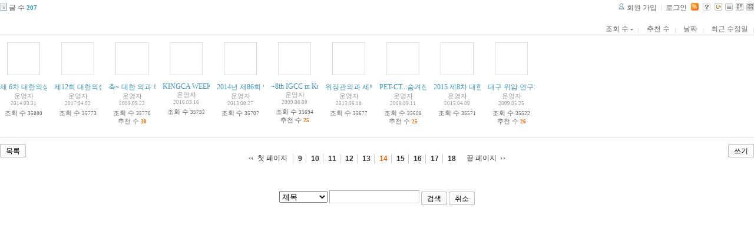

--- FILE ---
content_type: text/html; charset=UTF-8
request_url: http://tororo.dothome.co.kr/zbxe/?mid=notice&amp;amp;page=8&amp;document_srl=4874&sort_index=readed_count&order_type=desc&listStyle=gallery&page=14
body_size: 3273
content:
<!DOCTYPE html PUBLIC "-//W3C//DTD XHTML 1.0 Transitional//EN" "http://www.w3.org/TR/xhtml1/DTD/xhtml1-transitional.dtd">
<html lang="ko" xml:lang="ko" xmlns="http://www.w3.org/1999/xhtml">
<head>
    <meta http-equiv="Content-Type" content="text/html; charset=UTF-8" />
    <meta name="Generator" content="XpressEngine 1.4.4.1" />
    <meta name="module" content="board" />
    <meta name="module_skin" content="xe_board" />
    <meta http-equiv="imagetoolbar" content="no" />
    <title>외과의사의 알림 게시판입니다.</title>
    <link rel="stylesheet" href="/zbxe/common/script.php?l=a346776bb602c2081c28bd94d9edb707&amp;t=.css" type="text/css" charset="UTF-8" media="all" />
    <link rel="stylesheet" href="/zbxe/modules/editor/styles/default/style.css" type="text/css" charset="UTF-8" media="all" />
    <script type="text/javascript" src="/zbxe/common/script.php?l=1d5cd25ee57d4565db7ba745438f7399&amp;t=.js"></script>
    <script type="text/javascript" src="/zbxe/addons/resize_image/js/resize_image.min.js"></script>
    <link rel="alternate" type="application/rss+xml" title="RSS" href="http://tororo.dothome.co.kr/zbxe/notice/rss" />
    <link rel="alternate" type="application/atom+xml" title="Atom" href="http://tororo.dothome.co.kr/zbxe/notice/atom" />
    <link rel="alternate" type="application/rss+xml" title="Site RSS" href="http://tororo.dothome.co.kr/zbxe/rss" />
    <link rel="alternate" type="application/atom+xml" title="Site Atom" href="http://tororo.dothome.co.kr/zbxe/atom" />

    <script type="text/javascript">//<![CDATA[
        var current_url = "http://tororo.dothome.co.kr/zbxe/?mid=notice&amp;amp;page=8&amp;document_srl=4874&sort_index=readed_count&order_type=desc&listStyle=gallery&page=14";
        var request_uri = "http://tororo.dothome.co.kr/zbxe/";
        var current_mid = "notice";
        var waiting_message = "서버에 요청중입니다. 잠시만 기다려주세요.";
        var ssl_actions = new Array();
        var default_url = "http://tororo.dothome.co.kr/zbxe/";
                        
    //]]></script>

    

    <link rel="EditURI" type="application/rsd+xml" title="RSD" href="http://tororo.dothome.co.kr/zbxe/notice/api" />
</head>
<body>
    
                
         
        
            
                        
                

    
<!-- 스킨의 제목/간단한 설명 출력 -->
    
<!-- 스킨의 상세 설명 -->
    
<!-- 게시판 정보 -->
    <div class="boardInformation">

        <!-- 게시물 수 -->
                <div class="articleNum">글 수 <strong>207</strong></div>
        
        <!-- 로그인 정보 -->
        <ul class="accountNavigation">

                    <li class="join"><a href="/zbxe/?mid=notice&amp;amp;amp;page=8&amp;amp;document_srl=4874&amp;sort_index=readed_count&amp;order_type=desc&amp;listStyle=gallery&amp;page=14&amp;act=dispMemberSignUpForm">회원 가입</a></li>
            <li class="loginAndLogout"><a href="/zbxe/?mid=notice&amp;amp;amp;page=8&amp;amp;document_srl=4874&amp;sort_index=readed_count&amp;order_type=desc&amp;listStyle=gallery&amp;page=14&amp;act=dispMemberLoginForm">로그인</a></li>
        
                    <li class="rss"><a href="http://tororo.dothome.co.kr/zbxe/notice/rss"><img src="/zbxe/./modules/board/skins/xe_board/images/cyan/iconRss.gif" alt="RSS" width="13" height="13" /></a></li>
        
            <li class="skin_info"><a href="/zbxe/?module=module&amp;act=dispModuleSkinInfo&amp;selected_module=board&amp;skin=xe_board" onclick="popopen(this.href,'skinInfo'); return false;"><img src="/zbxe/./modules/board/skins/xe_board/images/cyan/buttonHelp.gif" alt="Skin Info" width="13" height="13"/></a></li>

            <li class="tag_info"><a href="/zbxe/?mid=notice&amp;amp;amp;page=8&amp;amp;document_srl=4874&amp;sort_index=readed_count&amp;order_type=desc&amp;listStyle=gallery&amp;page=14&amp;act=dispBoardTagList"><img src="/zbxe/./modules/board/skins/xe_board/images/cyan/iconAllTags.gif" alt="Tag list" width="13" height="13"/></a></li>

                        <li class="listType"><a href="/zbxe/?mid=notice&amp;amp;amp;page=8&amp;amp;document_srl=4874&amp;sort_index=readed_count&amp;order_type=desc&amp;listStyle=list&amp;page=14"><img src="/zbxe/./modules/board/skins/xe_board/images/cyan/typeList.gif" border="0" width="13" height="13" alt="List" /></a></li>
            <li class="listType"><a href="/zbxe/?mid=notice&amp;amp;amp;page=8&amp;amp;document_srl=4874&amp;sort_index=readed_count&amp;order_type=desc&amp;listStyle=webzine&amp;page=14"><img src="/zbxe/./modules/board/skins/xe_board/images/cyan/typeWebzine.gif" border="0" width="13" height="13" alt="Webzine" /></a></li>
            <li class="listType"><a href="/zbxe/?mid=notice&amp;amp;amp;page=8&amp;amp;document_srl=4874&amp;sort_index=readed_count&amp;order_type=desc&amp;listStyle=gallery&amp;page=14"><img src="/zbxe/./modules/board/skins/xe_board/images/cyan/typeGallery.gif" border="0" width="13" height="13" alt="Gallery" /></a></li>
                    </ul>

    </div>


    
            <!-- 목록 출력 -->

    <form action="./" method="get">

    <div class="boardSubMenu">
                <div class="fr">
        <a href="/zbxe/?mid=notice&amp;amp;amp;page=8&amp;amp;document_srl=4874&amp;sort_index=readed_count&amp;order_type=asc&amp;listStyle=gallery&amp;page=14">조회 수 <img src="/zbxe/./modules/board/skins/xe_board/images/common/buttonDescending.gif" alt="" width="5" height="3" class="sort" /></a>
        <a href="/zbxe/?mid=notice&amp;amp;amp;page=8&amp;amp;document_srl=4874&amp;sort_index=voted_count&amp;order_type=asc&amp;listStyle=gallery&amp;page=14">추천 수</a>
        <a href="/zbxe/?mid=notice&amp;amp;amp;page=8&amp;amp;document_srl=4874&amp;sort_index=regdate&amp;order_type=asc&amp;listStyle=gallery&amp;page=14">날짜</a>
        <a href="/zbxe/?mid=notice&amp;amp;amp;page=8&amp;amp;document_srl=4874&amp;sort_index=last_update&amp;order_type=asc&amp;listStyle=gallery&amp;page=14">최근 수정일</a>        </div>
        <div class="clear"></div>
    </div>

    
        
            
                                                
            <div class="thumbnailBox">

                                
                <div class="cell" style="width:80px;height:150px;">
                                            <img src="/zbxe/./modules/board/skins/xe_board/images/common/blank.gif" border="0" alt="" class="thumb" width="50" height="50" />
                    
                    <div class="title">
                        
                        
                        <a href="/zbxe/?mid=notice&amp;amp;amp;page=8&amp;amp;document_srl=4874&amp;sort_index=readed_count&amp;order_type=desc&amp;listStyle=gallery&amp;page=14&amp;document_srl=4786">제 6차 대한외상중환자외과학회 학술대회, 2014년 4월 12일</a>

                        
                        
                        <div class="nameAndDate">
                            <div class="author"><div class="member_4">운영자</div></div>                            <div class="date">2014.03.31</div>                        </div>
                    </div>
                    <div class="readAndRecommend">
                        조회 수 <span class="num">35880</span>                                            </div>
                </div>
                                                
                <div class="cell" style="width:80px;height:150px;">
                                            <img src="/zbxe/./modules/board/skins/xe_board/images/common/blank.gif" border="0" alt="" class="thumb" width="50" height="50" />
                    
                    <div class="title">
                        
                        
                        <a href="/zbxe/?mid=notice&amp;amp;amp;page=8&amp;amp;document_srl=4874&amp;sort_index=readed_count&amp;order_type=desc&amp;listStyle=gallery&amp;page=14&amp;document_srl=4856">제12회 대한외상중환자외과학회.4월7일~8일.백범김구기념관</a>

                        
                        
                        <div class="nameAndDate">
                            <div class="author"><div class="member_4">운영자</div></div>                            <div class="date">2017.04.02</div>                        </div>
                    </div>
                    <div class="readAndRecommend">
                        조회 수 <span class="num">35773</span>                                            </div>
                </div>
                                                
                <div class="cell" style="width:80px;height:150px;">
                                            <img src="/zbxe/./modules/board/skins/xe_board/images/common/blank.gif" border="0" alt="" class="thumb" width="50" height="50" />
                    
                    <div class="title">
                        
                        
                        <a href="/zbxe/?mid=notice&amp;amp;amp;page=8&amp;amp;document_srl=4874&amp;sort_index=readed_count&amp;order_type=desc&amp;listStyle=gallery&amp;page=14&amp;document_srl=117">축~ 대한 외과 학회지 SCIE 등재...</a>

                        
                        
                        <div class="nameAndDate">
                            <div class="author"><div class="member_4">운영자</div></div>                            <div class="date">2009.09.22</div>                        </div>
                    </div>
                    <div class="readAndRecommend">
                        조회 수 <span class="num">35770</span>                                                    <br />                            추천 수 <strong class="num">30</strong>
                                            </div>
                </div>
                                                
                <div class="cell" style="width:80px;height:150px;">
                                            <img src="/zbxe/./modules/board/skins/xe_board/images/common/blank.gif" border="0" alt="" class="thumb" width="50" height="50" />
                    
                    <div class="title">
                        
                        
                        <a href="/zbxe/?mid=notice&amp;amp;amp;page=8&amp;amp;document_srl=4874&amp;sort_index=readed_count&amp;order_type=desc&amp;listStyle=gallery&amp;page=14&amp;document_srl=4838">KINGCA WEEK 2016 &amp; 6th APGCC</a>

                        
                        
                        <div class="nameAndDate">
                            <div class="author"><div class="member_4">운영자</div></div>                            <div class="date">2016.03.16</div>                        </div>
                    </div>
                    <div class="readAndRecommend">
                        조회 수 <span class="num">35732</span>                                            </div>
                </div>
                                                
                <div class="cell" style="width:80px;height:150px;">
                                            <img src="/zbxe/./modules/board/skins/xe_board/images/common/blank.gif" border="0" alt="" class="thumb" width="50" height="50" />
                    
                    <div class="title">
                        
                        
                        <a href="/zbxe/?mid=notice&amp;amp;amp;page=8&amp;amp;document_srl=4874&amp;sort_index=readed_count&amp;order_type=desc&amp;listStyle=gallery&amp;page=14&amp;document_srl=4770">2014년 제86회 일본위암학회.</a>

                        
                        
                        <div class="nameAndDate">
                            <div class="author"><div class="member_4">운영자</div></div>                            <div class="date">2013.08.27</div>                        </div>
                    </div>
                    <div class="readAndRecommend">
                        조회 수 <span class="num">35707</span>                                            </div>
                </div>
                                                
                <div class="cell" style="width:80px;height:150px;">
                                            <img src="/zbxe/./modules/board/skins/xe_board/images/common/blank.gif" border="0" alt="" class="thumb" width="50" height="50" />
                    
                    <div class="title">
                        
                        
                        <a href="/zbxe/?mid=notice&amp;amp;amp;page=8&amp;amp;document_srl=4874&amp;sort_index=readed_count&amp;order_type=desc&amp;listStyle=gallery&amp;page=14&amp;document_srl=103">~8th IGCC in Krakow, Poland~http://www.8igcc.pl/</a>

                        
                        
                        <div class="nameAndDate">
                            <div class="author"><div class="member_4">운영자</div></div>                            <div class="date">2009.06.08</div>                        </div>
                    </div>
                    <div class="readAndRecommend">
                        조회 수 <span class="num">35694</span>                                                    <br />                            추천 수 <strong class="num">25</strong>
                                            </div>
                </div>
                                                
                <div class="cell" style="width:80px;height:150px;">
                                            <img src="/zbxe/./modules/board/skins/xe_board/images/common/blank.gif" border="0" alt="" class="thumb" width="50" height="50" />
                    
                    <div class="title">
                        
                        
                        <a href="/zbxe/?mid=notice&amp;amp;amp;page=8&amp;amp;document_srl=4874&amp;sort_index=readed_count&amp;order_type=desc&amp;listStyle=gallery&amp;page=14&amp;document_srl=4766">위장관외과 세부전문의 취득</a>

                        
                        
                        <div class="nameAndDate">
                            <div class="author"><div class="member_4">운영자</div></div>                            <div class="date">2013.06.18</div>                        </div>
                    </div>
                    <div class="readAndRecommend">
                        조회 수 <span class="num">35677</span>                                            </div>
                </div>
                                                
                <div class="cell" style="width:80px;height:150px;">
                                            <img src="/zbxe/./modules/board/skins/xe_board/images/common/blank.gif" border="0" alt="" class="thumb" width="50" height="50" />
                    
                    <div class="title">
                        
                        
                        <a href="/zbxe/?mid=notice&amp;amp;amp;page=8&amp;amp;document_srl=4874&amp;sort_index=readed_count&amp;order_type=desc&amp;listStyle=gallery&amp;page=14&amp;document_srl=79">PET-CT...숨겨진 암을 찾아라...!!!</a>

                        
                        
                        <div class="nameAndDate">
                            <div class="author"><div class="member_4">운영자</div></div>                            <div class="date">2008.09.11</div>                        </div>
                    </div>
                    <div class="readAndRecommend">
                        조회 수 <span class="num">35608</span>                                                    <br />                            추천 수 <strong class="num">25</strong>
                                            </div>
                </div>
                                                
                <div class="cell" style="width:80px;height:150px;">
                                            <img src="/zbxe/./modules/board/skins/xe_board/images/common/blank.gif" border="0" alt="" class="thumb" width="50" height="50" />
                    
                    <div class="title">
                        
                        
                        <a href="/zbxe/?mid=notice&amp;amp;amp;page=8&amp;amp;document_srl=4874&amp;sort_index=readed_count&amp;order_type=desc&amp;listStyle=gallery&amp;page=14&amp;document_srl=4823">2015 제8차 대한외상-중환자외과학회 춘계학술대회.4월10일~11일</a>

                        
                        
                        <div class="nameAndDate">
                            <div class="author"><div class="member_4">운영자</div></div>                            <div class="date">2015.04.09</div>                        </div>
                    </div>
                    <div class="readAndRecommend">
                        조회 수 <span class="num">35571</span>                                            </div>
                </div>
                                                
                <div class="cell" style="width:80px;height:150px;">
                                            <img src="/zbxe/./modules/board/skins/xe_board/images/common/blank.gif" border="0" alt="" class="thumb" width="50" height="50" />
                    
                    <div class="title">
                        
                        
                        <a href="/zbxe/?mid=notice&amp;amp;amp;page=8&amp;amp;document_srl=4874&amp;sort_index=readed_count&amp;order_type=desc&amp;listStyle=gallery&amp;page=14&amp;document_srl=102">대구 위암 연구회 개최...5월 28일</a>

                        
                        
                        <div class="nameAndDate">
                            <div class="author"><div class="member_4">운영자</div></div>                            <div class="date">2009.05.25</div>                        </div>
                    </div>
                    <div class="readAndRecommend">
                        조회 수 <span class="num">35522</span>                                                    <br />                            추천 수 <strong class="num">26</strong>
                                            </div>
                </div>
                                                <div class="clear"></div>
            </div>
        
    </form>

    
    <div class="boardBottom">

    <!-- 글쓰기, 목록 버튼 -->
        <div class="leftButtonBox">
                                    <a href="/zbxe/?mid=notice&amp;page=14&amp;listStyle=gallery" class="button "><span>목록</span></a>
                    </div>

        <div class="rightButtonBox">
            <a href="/zbxe/?mid=notice&amp;amp;amp;page=8&amp;amp;document_srl=4874&amp;sort_index=readed_count&amp;order_type=desc&amp;listStyle=gallery&amp;page=14&amp;act=dispBoardWrite" class="button "><span>쓰기</span></a>
        </div>


    <!-- 페이지 네비게이션 -->
        <div class="pagination a1">
            <a href="/zbxe/?mid=notice&amp;amp;amp;page=8&amp;amp;document_srl=4874&amp;sort_index=readed_count&amp;order_type=desc&amp;listStyle=gallery" class="prevEnd">첫 페이지</a> 
                                                <a href="/zbxe/?mid=notice&amp;amp;amp;page=8&amp;amp;document_srl=4874&amp;sort_index=readed_count&amp;order_type=desc&amp;listStyle=gallery&amp;page=9">9</a>
                                                                <a href="/zbxe/?mid=notice&amp;amp;amp;page=8&amp;amp;document_srl=4874&amp;sort_index=readed_count&amp;order_type=desc&amp;listStyle=gallery&amp;page=10">10</a>
                                                                <a href="/zbxe/?mid=notice&amp;amp;amp;page=8&amp;amp;document_srl=4874&amp;sort_index=readed_count&amp;order_type=desc&amp;listStyle=gallery&amp;page=11">11</a>
                                                                <a href="/zbxe/?mid=notice&amp;amp;amp;page=8&amp;amp;document_srl=4874&amp;sort_index=readed_count&amp;order_type=desc&amp;listStyle=gallery&amp;page=12">12</a>
                                                                <a href="/zbxe/?mid=notice&amp;amp;amp;page=8&amp;amp;document_srl=4874&amp;sort_index=readed_count&amp;order_type=desc&amp;listStyle=gallery&amp;page=13">13</a>
                                                                <strong>14</strong> 
                                                                <a href="/zbxe/?mid=notice&amp;amp;amp;page=8&amp;amp;document_srl=4874&amp;sort_index=readed_count&amp;order_type=desc&amp;listStyle=gallery&amp;page=15">15</a>
                                                                <a href="/zbxe/?mid=notice&amp;amp;amp;page=8&amp;amp;document_srl=4874&amp;sort_index=readed_count&amp;order_type=desc&amp;listStyle=gallery&amp;page=16">16</a>
                                                                <a href="/zbxe/?mid=notice&amp;amp;amp;page=8&amp;amp;document_srl=4874&amp;sort_index=readed_count&amp;order_type=desc&amp;listStyle=gallery&amp;page=17">17</a>
                                                                <a href="/zbxe/?mid=notice&amp;amp;amp;page=8&amp;amp;document_srl=4874&amp;sort_index=readed_count&amp;order_type=desc&amp;listStyle=gallery&amp;page=18">18</a>
                                        <a href="/zbxe/?mid=notice&amp;amp;amp;page=8&amp;amp;document_srl=4874&amp;sort_index=readed_count&amp;order_type=desc&amp;listStyle=gallery&amp;page=21" class="nextEnd">끝 페이지</a>
        </div>


    <!-- 검색 -->
                <div class="boardSearch">
            <form action="http://tororo.dothome.co.kr/zbxe/" method="get" onsubmit="return procFilter(this, search)" id="fo_search">
                                <input type="hidden" name="mid" value="notice" />
                <input type="hidden" name="category" value="" />

                <select name="search_target">
                                        <option value="title" >제목</option>
                                        <option value="content" >내용</option>
                                        <option value="title_content" >제목+내용</option>
                                        <option value="comment" >댓글</option>
                                        <option value="user_name" >이름</option>
                                        <option value="nick_name" >닉네임</option>
                                        <option value="user_id" >아이디</option>
                                        <option value="tag" >태그</option>
                                    </select>
                <input type="text" name="search_keyword" value="" class="inputTypeText"/>
                                <a href="#" onclick="xGetElementById('fo_search').submit();return false;" class="button "><span>검색</span></a>
                <a href="/zbxe/?mid=notice&amp;listStyle=gallery" class="button "><span>취소</span></a>
            </form>
        </div>
            </div>

<!-- 하단 텍스트 출력 -->


    
    <div id="waitingforserverresponse"></div>

</body>
</html>